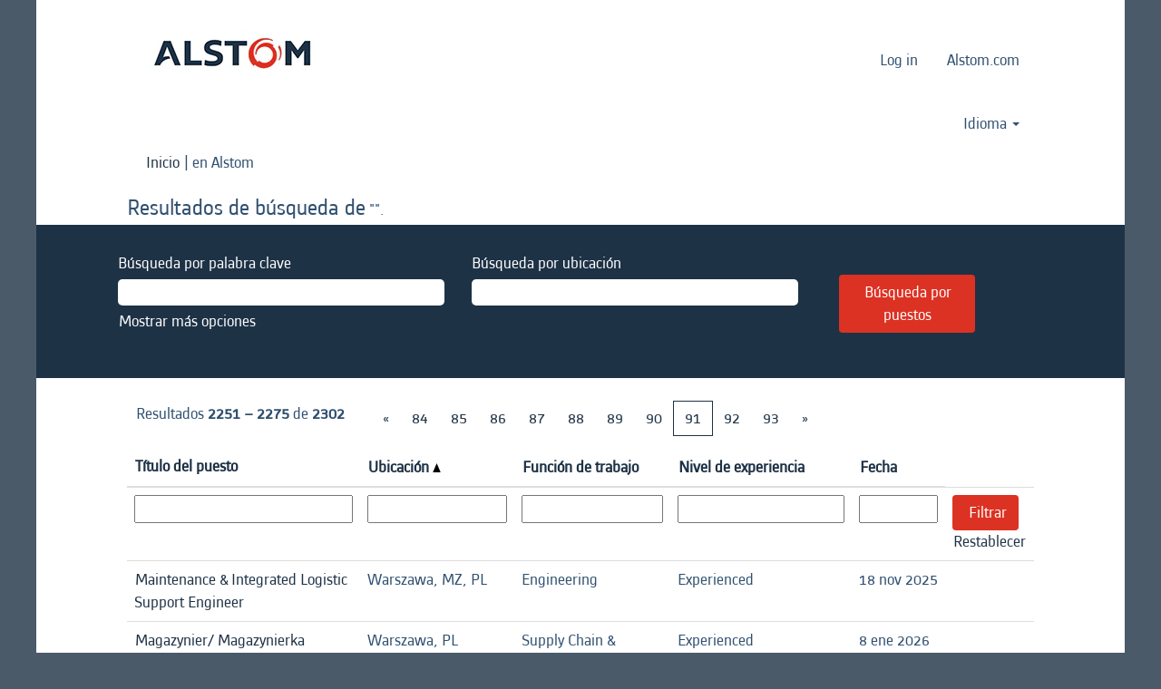

--- FILE ---
content_type: text/html;charset=UTF-8
request_url: https://jobsearch.alstom.com/search/?q&sortColumn=sort_location&sortDirection=asc&startrow=2250&locale=es_ES
body_size: 105024
content:
<!DOCTYPE html>
<html class="html5" xml:lang="es-ES" lang="es-ES" xmlns="http://www.w3.org/1999/xhtml">

        <head>
            <meta http-equiv="X-UA-Compatible" content="IE=edge,chrome=1" />
            <meta http-equiv="Content-Type" content="text/html;charset=UTF-8" />
            <meta http-equiv="Content-Type" content="text/html; charset=utf-8" />
                <meta name="viewport" content="width=device-width, initial-scale=1.0" />
                        <link type="text/css" class="keepscript" rel="stylesheet" href="https://jobsearch.alstom.com/platform/bootstrap/3.4.8_NES/css/bootstrap.min.css" />
                            <link type="text/css" rel="stylesheet" href="/platform/css/j2w/min/bootstrapV3.global.responsive.min.css?h=906dcb68" />
                <script type="text/javascript" src="https://performancemanager5.successfactors.eu/verp/vmod_v1/ui/extlib/jquery_3.5.1/jquery.js"></script>
                <script type="text/javascript" src="https://performancemanager5.successfactors.eu/verp/vmod_v1/ui/extlib/jquery_3.5.1/jquery-migrate.js"></script>
            <script type="text/javascript" src="/platform/js/jquery/jquery-migrate-1.4.1.js"></script>
                    <title>Alstom ofertas de trabajo</title>

        <meta http-equiv="Content-Type" content="text/html; charset=utf-8" />
        <meta name="keywords" content=", Alstom ofertas de trabajo" />
        <meta name="description" content="Buscar  en Alstom" />
        <link rel="canonical" href="https://jobsearch.alstom.com/search/" />
            <meta name="robots" content="noindex" />
                <link type="text/css" rel="stylesheet" href="//rmkcdn.successfactors.com/44ea18da/16113927-414b-49a1-80a4-f.css" />
                            <link type="text/css" rel="stylesheet" href="/platform/csb/css/header1.css?h=906dcb68" />
                            <link type="text/css" rel="stylesheet" href="/platform/css/j2w/min/sitebuilderframework.min.css?h=906dcb68" />
                            <link type="text/css" rel="stylesheet" href="/platform/css/j2w/min/BS3ColumnizedSearch.min.css?h=906dcb68" />
                            <link type="text/css" rel="stylesheet" href="/platform/fontawesome4.7/css/font-awesome-4.7.0.min.css?h=906dcb68" /><!-- Google Tag Manager -->
<script>(function(w,d,s,l,i){w[l]=w[l]||[];w[l].push({'gtm.start':
new Date().getTime(),event:'gtm.js'});var f=d.getElementsByTagName(s)[0],
j=d.createElement(s),dl=l!='dataLayer'?'&l='+l:'';j.async=true;j.src=
'https://www.googletagmanager.com/gtm.js?id='+i+dl;f.parentNode.insertBefore(j,f);
})(window,document,'script','dataLayer','GTM-54XHVK8');</script>
<!-- End Google Tag Manager -->

        <link rel="shortcut icon" href="//rmkcdn.successfactors.com/44ea18da/0137b1fb-2db9-4935-bd76-a.png" type="image/x-icon" />
            <style id="antiClickjack" type="text/css">body{display:none !important;}</style>
            <script type="text/javascript" id="antiClickJackScript">
                if (self === top) {
                    var antiClickjack = document.getElementById("antiClickjack");
                    antiClickjack.parentNode.removeChild(antiClickjack);
                } else {
                    top.location = self.location;
                }
            </script>
        </head>

        <body class="coreCSB search-page body   body" id="body">

        <div id="outershell" class="outershell">

    <div class="cookiePolicy cookiemanager" style="display:none" role="region" aria-labelledby="cookieManagerModalLabel">
        <div class="centered">
                <p>Utilizamos cookies para ofrecerle la mejor experiencia posible en el sitio web. Sus preferencias de cookies se almacenarán en el almacenamiento local de su navegador. Esto incluye las cookies necesarias para el funcionamiento del sitio web. Además, puede decidir libremente y cambiar en cualquier momento si acepta cookies o si opta por rechazarlas para mejorar el rendimiento del sitio web, así como las cookies que se utilizan para mostrar contenido adaptado a sus intereses. Si no acepta las cookies, su experiencia con el sitio y otros servicios que podamos ofrecer se podrá ver afectada.</p>
            <button id="cookie-bannershow" tabindex="1" data-toggle="modal" data-target="#cookieManagerModal" class="link cookieSmallBannerButton secondarybutton shadowfocus">
                Modificar preferencias de cookies</button>
            <div id="reject-accept-cookiewrapper">
                <button id="cookie-reject" tabindex="1" class="cookieSmallBannerButton cookiemanagerrejectall shadowfocus">
                    Rechazar todas las cookies</button>
            <button id="cookie-accept" tabindex="1" class="cookieSmallBannerButton cookiemanageracceptall shadowfocus">
                Aceptar todas las cookies</button>
            </div>
        </div>
    </div>

    <div id="header" class="header headermain slightlylimitwidth " role="banner">
            <div id="headerbordertop" class="headerbordertop slightlylimitwidth"></div>
        <script type="text/javascript">
            //<![CDATA[
            $(function()
            {
                /* Using 'skipLinkSafari' to include CSS styles specific to Safari. */
                if (navigator.userAgent.indexOf('Safari') != -1 && navigator.userAgent.indexOf('Chrome') == -1) {
                    $("#skipLink").attr('class', 'skipLinkSafari');
                }
            });
            //]]>
        </script>
        <div id="skip">
            <a href="#content" id="skipLink" class="skipLink" title="Saltar al contenido principal"><span>Saltar al contenido principal</span></a>
        </div>

        <div class="limitwidth">
            <div class="menu desktop upper">
                <div class="inner" role="navigation" aria-label="Encabezado Menú">
                        <a href="
https://jobsearch.alstom.com/" title="Alstom Careers Home" style="display:inline-block">
                            <img class="logo" src="//rmkcdn.successfactors.com/44ea18da/ff6f3396-32e1-421d-915a-5.jpg" alt="Alstom Careers Home" />
                        </a>
                    <ul class="nav nav-pills" role="list">
        <li><a href="https://career5.successfactors.eu/career?career_company=ALSTOM&amp;lang=en_GB&amp;company=ALSTOM&amp;site=&amp;loginFlowRequired=true&amp;_s.crb=SAdl8MdvanZIR7dE5GJnxJiRj3M%3d " title="Log in" target="_blank">Log in</a></li>
        <li><a href="https://www.alstom.com/" title="Alstom.com" target="_blank">Alstom.com</a></li>
                    </ul>
                </div>
            </div>
        </div>

        <div class="menu mobile upper">
                <a href="
https://jobsearch.alstom.com/" title="Alstom Careers Home">
                    <img class="logo" src="//rmkcdn.successfactors.com/44ea18da/ff6f3396-32e1-421d-915a-5.jpg" alt="Alstom Careers Home" />
                </a>
            <div class="nav">
                    <div class="dropdown mobile-search">
                        <button id="searchToggleBtn" type="button" title="Buscar" aria-label="Buscar" class="dropdown-toggle" data-toggle="collapse" data-target="#searchSlideNav"><span class="mobilelink fa fa-search"></span></button>
                        <div id="searchSlideNav" class="dropdown-menu search-collapse">

        <div class="well well-small searchwell">
            <form class="form-inline jobAlertsSearchForm" name="keywordsearch" method="get" action="/search/" xml:lang="es-ES" lang="es-ES" style="margin: 0;" role="search">
                <input name="createNewAlert" type="hidden" value="false" />
                <div class="container-fluid">
                    <div class="row columnizedSearchForm">
                        <div class="column col-md-9">
                            <div class="fieldContainer row">
                                    <div class="col-md-6 rd-keywordsearch">
                                            <span class="lbl" aria-hidden="true">Búsqueda por palabra clave</span>

                                        <i class="keywordsearch-icon"></i>
                                        <input type="text" class="keywordsearch-q columnized-search" name="q" maxlength="50" aria-label="Búsqueda por palabra clave" />

                                    </div>
                                    <div class="col-md-6 rd-locationsearch">
                                            <span class="lbl" aria-hidden="true">Búsqueda por ubicación</span>

                                        <i class="locationsearch-icon"></i>
                                        <input type="text" class="keywordsearch-locationsearch columnized-search" name="locationsearch" maxlength="50" aria-label="Búsqueda por ubicación" />
                                    </div>
                            </div>
                        </div>
                        <div class="rd-searchbutton col-md-2">
                            <div class="row emptylabelsearchspace labelrow">
                                 
                            </div>
                            <div class="row">
                                <div class="col-md-12 col-sm-12 col-xs-12 search-submit">
                                            <input type="submit" class="btn keywordsearch-button" value="Búsqueda por puestos" />
                                </div>
                            </div>
                        </div>
                    </div>

                </div>
            </form>
        </div>
                        </div>
                    </div>
                <div class="dropdown mobile-nav">
                    <a id="hamburgerToggleBtn" href="#" title="Menú" aria-label="Menú" class="dropdown-toggle" aria-controls="nav-collapse-design1" aria-expanded="false" role="button" data-toggle="collapse" data-target="#nav-collapse-design1"><span class="mobilelink fa fa-bars"></span></a>
                    <ul id="nav-collapse-design1" class="dropdown-menu nav-collapse">
        <li><a href="https://career5.successfactors.eu/career?career_company=ALSTOM&amp;lang=en_GB&amp;company=ALSTOM&amp;site=&amp;loginFlowRequired=true&amp;_s.crb=SAdl8MdvanZIR7dE5GJnxJiRj3M%3d " title="Log in" target="_blank">Log in</a></li>
        <li><a href="https://www.alstom.com/" title="Alstom.com" target="_blank">Alstom.com</a></li>
                    </ul>
                </div>
            </div>
        </div>
        <div class="lower headersubmenu">
            <div class="inner limitwidth">
                <div class="links">
                        <div id="langListContainer" class="language node dropdown header-one headerlocaleselector">
        <a id="langDropDownToggleBtn" class="dropdown-toggle languageselector" role="button" aria-expanded="false" data-toggle="dropdown" href="#" aria-controls="langListDropDown">Idioma <span class="caret"></span></a>
        <ul id="langListDropDown" role="menu" aria-labelledby="langDropDownToggleBtn" class="dropdown-menu company-dropdown headerdropdown">
                <li role="none">
                    <a role="menuItem" href="https://jobsearch.alstom.com/search/?q&amp;sortColumn=sort_location&amp;sortDirection=asc&amp;startrow=2250&amp;locale=de_DE" lang="de-DE">German</a>
                </li>
                <li role="none">
                    <a role="menuItem" href="https://jobsearch.alstom.com/search/?q&amp;sortColumn=sort_location&amp;sortDirection=asc&amp;startrow=2250&amp;locale=en_GB" lang="en-GB">English</a>
                </li>
                <li role="none">
                    <a role="menuItem" href="https://jobsearch.alstom.com/search/?q&amp;sortColumn=sort_location&amp;sortDirection=asc&amp;startrow=2250&amp;locale=es_ES" lang="es-ES">Spanish</a>
                </li>
                <li role="none">
                    <a role="menuItem" href="https://jobsearch.alstom.com/search/?q&amp;sortColumn=sort_location&amp;sortDirection=asc&amp;startrow=2250&amp;locale=fr_FR" lang="fr-FR">French</a>
                </li>
                <li role="none">
                    <a role="menuItem" href="https://jobsearch.alstom.com/search/?q&amp;sortColumn=sort_location&amp;sortDirection=asc&amp;startrow=2250&amp;locale=pt_BR" lang="pt-BR">Brazilian portuguese</a>
                </li>
        </ul>
                        </div>





                </div>
            </div>
        </div>
    </div>
    <style type="text/css">
        #content {
            padding-top: -4px;
        }
    </style>

    <script type="text/javascript" classhtmlattribute="keepscript" src="/platform/js/j2w/j2w.bootstrap.collapse.js"></script>
    <script type="text/javascript" classhtmlattribute="keepscript" src="/platform/js/j2w/j2w.bootstrap.dropdown.js"></script>
            <div id="innershell" class="innershell">
                <div id="content" tabindex="-1" class="content" role="main">
                    <div class="inner">
            <div class="breadcrumbtrail">
                <nav aria-label="Ruta de navegación">
                    <ul class="breadcrumb">
                        <li><a href="/">Inicio</a></li>
                                        <li aria-hidden="true"><span class="divider">|</span></li>
                                        <li class="active" aria-current="page"> en Alstom<span class="sr-only">(página actual)</span></li>
                    </ul>
                </nav>
            </div>
            <h1 class="keyword-title">Resultados de búsqueda de<span class="securitySearchQuery"> "".</span>
            </h1>
        <div id="search-wrapper">

        <div class="well well-small searchwell">
            <form class="form-inline jobAlertsSearchForm" name="keywordsearch" method="get" action="/search/" xml:lang="es-ES" lang="es-ES" style="margin: 0;" role="search">
                <input name="createNewAlert" type="hidden" value="false" />
                <div class="container-fluid">
                    <div class="row columnizedSearchForm">
                        <div class="column col-md-9">
                            <div class="fieldContainer row">
                                    <div class="col-md-6 rd-keywordsearch">
                                            <span class="lbl" aria-hidden="true">Búsqueda por palabra clave</span>

                                        <i class="keywordsearch-icon"></i>
                                        <input type="text" class="keywordsearch-q columnized-search" name="q" maxlength="50" aria-label="Búsqueda por palabra clave" />

                                    </div>
                                    <div class="col-md-6 rd-locationsearch">
                                            <span class="lbl" aria-hidden="true">Búsqueda por ubicación</span>

                                        <i class="locationsearch-icon"></i>
                                        <input type="text" class="keywordsearch-locationsearch columnized-search" name="locationsearch" maxlength="50" aria-label="Búsqueda por ubicación" />
                                    </div>
                            </div>
                                <div class="row optionsLink optionsLink-padding">
            <span>
                
                <a href="javascript:void(0)" rel="advance" role="button" id="options-search" class="search-option-link btn-link" aria-controls="moreOptionsDiv" data-toggle="collapse" aria-expanded="false" data-moreOptions="Mostrar más opciones" data-lessOptions="Mostrar menos opciones" data-target=".optionsDiv">Mostrar más opciones</a>
            </span>
                                </div>
            <div>
                <div id="moreOptionsDiv" style="" class="optionsDiv collapse">

                    <div id="optionsFacetLoading" class="optionsFacetLoading" aria-live="assertive">
                            <span>Cargando...</span>
                    </div>
                    <div id="optionsFacetValues" class="optionsFacetValues" style="display:none" tabindex="-1">
                        <hr aria-hidden="true" />
                        <div id="newFacets" style="padding-bottom: 5px" class="row">
                                <div class="optionsFacet col-md-4">
                                    <div class="row">
                                        <label id="optionsFacetsDD_country_label" class="optionsFacet optionsFacet-label" for="optionsFacetsDD_country">
                                            País/región
                                        </label>
                                    </div>
                                    <select id="optionsFacetsDD_country" name="optionsFacetsDD_country" class="optionsFacet-select optionsFacetsDD_country form-control-100">
                                        <option value="">Todo</option>
                                    </select>
                                </div>
                                <div class="optionsFacet col-md-4">
                                    <div class="row">
                                        <label id="optionsFacetsDD_department_label" class="optionsFacet optionsFacet-label" for="optionsFacetsDD_department">
                                            Función de trabajo
                                        </label>
                                    </div>
                                    <select id="optionsFacetsDD_department" name="optionsFacetsDD_department" class="optionsFacet-select optionsFacetsDD_department form-control-100">
                                        <option value="">Todo</option>
                                    </select>
                                </div>
                                <div class="optionsFacet col-md-4">
                                    <div class="row">
                                        <label id="optionsFacetsDD_shifttype_label" class="optionsFacet optionsFacet-label" for="optionsFacetsDD_shifttype">
                                            Nivel de experiencia
                                        </label>
                                    </div>
                                    <select id="optionsFacetsDD_shifttype" name="optionsFacetsDD_shifttype" class="optionsFacet-select optionsFacetsDD_shifttype form-control-100">
                                        <option value="">Todo</option>
                                    </select>
                                </div>
                        </div>
                    </div>
                </div>
            </div>
                        </div>
                        <div class="rd-searchbutton col-md-2">
                            <div class="row emptylabelsearchspace labelrow">
                                 
                            </div>
                            <div class="row">
                                <div class="col-md-12 col-sm-12 col-xs-12 search-submit">
                                            <input type="submit" class="btn keywordsearch-button" value="Búsqueda por puestos" />
                                </div>
                            </div>
                        </div>
                    </div>

                </div>
            </form>
        </div>
                    <div class="row clearfix">
                    </div>
        </div>
                <div class="pagination-top clearfix">

        <div class="paginationShell clearfix" xml:lang="es-ES" lang="es-ES">
                    <div class="well well-lg pagination-well pagination">
                        <div class="pagination-label-row">
                            <span class="paginationLabel" aria-label="Resultados 2251 – 2275">Resultados <b>2251 – 2275</b> de <b>2302</b></span>
                            <span class="srHelp" style="font-size:0px">Página 91 de 93</span>
                        </div>
                            <ul class="pagination">
                                <li><a class="paginationItemFirst" href="?q=&amp;sortColumn=sort_location&amp;sortDirection=asc" title="Primera página"><span aria-hidden="true">«</span></a></li>
                                            <li class="hidden-phone"><a href="?q=&amp;sortColumn=sort_location&amp;sortDirection=asc&amp;startrow=2075" rel="nofollow" title="Página 84">84</a></li>
                                            <li class="hidden-phone"><a href="?q=&amp;sortColumn=sort_location&amp;sortDirection=asc&amp;startrow=2100" rel="nofollow" title="Página 85">85</a></li>
                                            <li class="hidden-phone"><a href="?q=&amp;sortColumn=sort_location&amp;sortDirection=asc&amp;startrow=2125" rel="nofollow" title="Página 86">86</a></li>
                                            <li class="hidden-phone"><a href="?q=&amp;sortColumn=sort_location&amp;sortDirection=asc&amp;startrow=2150" rel="nofollow" title="Página 87">87</a></li>
                                            <li class="hidden-phone"><a href="?q=&amp;sortColumn=sort_location&amp;sortDirection=asc&amp;startrow=2175" rel="nofollow" title="Página 88">88</a></li>
                                            <li class="hidden-phone"><a href="?q=&amp;sortColumn=sort_location&amp;sortDirection=asc&amp;startrow=2200" rel="nofollow" title="Página 89">89</a></li>
                                            <li class=" "><a href="?q=&amp;sortColumn=sort_location&amp;sortDirection=asc&amp;startrow=2225" rel="nofollow" title="Página 90">90</a></li>
                                            <li class="active"><a href="?q=&amp;sortColumn=sort_location&amp;sortDirection=asc&amp;startrow=2250" class="current-page" aria-current="page" rel="nofollow" title="Página 91">91</a></li>
                                            <li class=" "><a href="?q=&amp;sortColumn=sort_location&amp;sortDirection=asc&amp;startrow=2275" rel="nofollow" title="Página 92">92</a></li>
                                            <li class=" "><a href="?q=&amp;sortColumn=sort_location&amp;sortDirection=asc&amp;startrow=2300" rel="nofollow" title="Página 93">93</a></li>
                                <li><a class="paginationItemLast" href="?q=&amp;sortColumn=sort_location&amp;sortDirection=asc&amp;startrow=2300" rel="nofollow" title="Última página"><span aria-hidden="true">»</span></a></li>
                            </ul>
                    </div>
        </div>
                </div>

            <div class="searchResultsShell">
				<table id="searchresults" class="searchResults full table table-striped table-hover" cellpadding="0" cellspacing="0" aria-label="Resultados de búsqueda de . Página 91 de 93, resultados 2251 a 2275 de 2302">
					<thead>
                            <tr id="search-results-header">
											<th id="hdrTitle" aria-sort="none" scope="col" width="30%">
												<span class="jobTitle">
													<a id="hdrTitleButton" class="jobTitle sort" role="button" href="/search/?q=&amp;sortColumn=sort_title&amp;sortDirection=asc#hdrTitleButton">Título del puesto
													</a>
												</span>
											</th>
											<th id="hdrLocation" aria-sort="ascending" scope="col" width="20%" class="hidden-phone">
												<span class="jobLocation">
													<a id="hdrLocationButton" role="button" class="jobLocation sort" href="/search/?q=&amp;sortColumn=sort_location&amp;sortDirection=desc#hdrLocationButton">Ubicación <img src="/platform/images/shared/uptri.png" border="0" alt="Sort ascending" />
													</a>
												</span>
											</th>
											<th id="hdrDepartment" aria-sort="none" scope="col" width="20%" class="hidden-phone">
												<span class="jobDepartment">
													<a id="hdrDepartmentButton" role="button" href="/search/?q=&amp;sortColumn=sort_department&amp;sortDirection=asc#hdrDepartmentButton">Función de trabajo
													</a>
												</span>
											</th>
											<th id="hdrShifttype" aria-sort="none" scope="col" width="20%" class="hidden-phone">
												<span class="jobShifttype">
													<a id="hdrShifttypeButton" role="button" href="/search/?q=&amp;sortColumn=sort_shifttype&amp;sortDirection=asc#hdrShifttypeButton">Nivel de experiencia
													</a>
												</span>
											</th>
											<th id="hdrDate" aria-sort="none" scope="col" width="10%" class="hidden-phone">
												<span class="jobDate">
													<a id="hdrDateButton" role="button" href="/search/?q=&amp;sortColumn=referencedate&amp;sortDirection=asc#hdrDateButton">Fecha
													</a>
												</span>
											</th>
									<td class="hidden-phone"></td>
                            </tr>
                            <tr id="search-results-filter" class="hidden-phone">
											<td id="filter-title">
												<label class="s508-hide" for="title">Título del puesto</label><input id="title" data-column="title" class="filter-input" style="width: 100%;" title="Filtrar: Título del puesto" type="text" name="title" maxlength="50" />
											</td>
											<td id="filter-location" class="hidden-phone">
												<label class="s508-hide" for="location">Ubicación</label><input id="location" data-column="location" class="filter-input" style="width: 100%;" title="Filtrar: Ubicación" type="text" name="location" maxlength="50" />
											</td>
											<td id="filter-department">
												<label class="s508-hide" for="department">Función de trabajo</label><input id="department" data-column="department" class="filter-input" style="width: 100%;" title="Filtrar: Función de trabajo" type="text" name="department" maxlength="50" />
											</td>
											<td id="filter-shifttype">
												<label class="s508-hide" for="shifttype">Nivel de experiencia</label><input id="shifttype" data-column="shifttype" class="filter-input" style="width: 100%;" title="Filtrar: Nivel de experiencia" type="text" name="shifttype" maxlength="50" />
											</td>
											<td id="filter-date" nowrap="nowrap">
												<label class="s508-hide" for="date">Fecha (d/M/yy)</label><input id="date" data-column="referencedate" class="filter-input" style="width: 100%;" title="Filtrar: Fecha" type="text" name="date" />
											</td>

                                <td id="filter-submit">
                                    <form id="searchfilter" method="get" action="/search/#searchresults" name="searchfilter">
                                        <input type="submit" id="searchfilter-submit" value="Filtrar" class="btn btn-default" />
                                        <input id="q" type="hidden" name="q" />
                                        <input id="q2" type="hidden" name="q2" />
										<input id="alertId" type="hidden" name="alertId" />
                                            <input id="locationsearch" type="hidden" name="locationsearch" />

                                        <a id="reset" role="button" href="/search/?q=#reset">Restablecer</a>
                                    </form>

                                    <script type="text/javascript">
                                        //<![CDATA[
                                            $searchfilter = $('#searchfilter');
                                            $(function() {
                                                $('.filter-input').keypress(function(e){
                                                    if (e.keyCode == 13) {
                                                        copyInputFieldsToForm('.filter-input');
                                                        $searchfilter.trigger('submit');
                                                    }
                                                });
                                            });
                                            $searchfilter.submit(function(e){
                                                copyInputFieldsToForm('.filter-input');
                                            });
                                            function copyInputFieldsToForm(selector) {
                                                $(selector).each(function(index,item){
                                                    $item = $(item);
                                                    var $input = $("<input>").attr("type", "hidden").attr("name", $item.attr('name') ).val( $item.val() );
                                                    $item.attr('disabled','disabled').removeAttr('id').removeAttr('name');
                                                    $searchfilter.append( $input );
                                                });
                                            }
                                        //]]>
                                    </script>
                                </td>
                            </tr>
                    </thead>
                    <tbody>

                            <tr class="data-row">
                                                <td class="colTitle" headers="hdrTitle">
													<span class="jobTitle hidden-phone">
														<a href="/job/Warszawa-Maintenance-&amp;-Integrated-Logistic-Support-Engineer-MZ/1268562001/" class="jobTitle-link">Maintenance &amp; Integrated Logistic Support Engineer</a>
													</span>
                                                    <div class="jobdetail-phone visible-phone">
                                                                    <span class="jobTitle visible-phone">
                                                                        <a class="jobTitle-link" href="/job/Warszawa-Maintenance-&amp;-Integrated-Logistic-Support-Engineer-MZ/1268562001/">Maintenance &amp; Integrated Logistic Support Engineer</a>
                                                                    </span>
                                                                    <span class="jobLocation visible-phone">
        
        <span class="jobLocation">
            Warszawa, MZ, PL
            
        </span></span>
                                                                    <span class="jobDate visible-phone">18 nov 2025
													                </span>
                                                    </div>
                                                </td>
											<td class="colLocation hidden-phone" headers="hdrLocation">
        
        <span class="jobLocation">
            Warszawa, MZ, PL
            
        </span>
											</td>
											<td class="colDepartment hidden-phone" headers="hdrDepartment">
												<span class="jobDepartment">Engineering</span>
											</td>
											<td class="colShifttype hidden-phone" headers="hdrShifttype">
												<span class="jobShifttype">Experienced</span>
											</td>
											<td class="colDate hidden-phone" nowrap="nowrap" headers="hdrDate">
												<span class="jobDate">18 nov 2025
												</span>
											</td>
									<td class="hidden-phone"></td>
                            </tr>

                            <tr class="data-row">
                                                <td class="colTitle" headers="hdrTitle">
													<span class="jobTitle hidden-phone">
														<a href="/job/Warszawa-Magazynier-Magazynierka/1281392901/" class="jobTitle-link">Magazynier/ Magazynierka</a>
													</span>
                                                    <div class="jobdetail-phone visible-phone">
                                                                    <span class="jobTitle visible-phone">
                                                                        <a class="jobTitle-link" href="/job/Warszawa-Magazynier-Magazynierka/1281392901/">Magazynier/ Magazynierka</a>
                                                                    </span>
                                                                    <span class="jobLocation visible-phone">
        
        <span class="jobLocation">
            Warszawa, PL
            
        </span></span>
                                                                    <span class="jobDate visible-phone">8 ene 2026
													                </span>
                                                    </div>
                                                </td>
											<td class="colLocation hidden-phone" headers="hdrLocation">
        
        <span class="jobLocation">
            Warszawa, PL
            
        </span>
											</td>
											<td class="colDepartment hidden-phone" headers="hdrDepartment">
												<span class="jobDepartment">Supply Chain &amp; Planning</span>
											</td>
											<td class="colShifttype hidden-phone" headers="hdrShifttype">
												<span class="jobShifttype">Experienced</span>
											</td>
											<td class="colDate hidden-phone" nowrap="nowrap" headers="hdrDate">
												<span class="jobDate">8 ene 2026
												</span>
											</td>
									<td class="hidden-phone"></td>
                            </tr>

                            <tr class="data-row">
                                                <td class="colTitle" headers="hdrTitle">
													<span class="jobTitle hidden-phone">
														<a href="/job/Warszawa-Senior-Project-Contract-Manager/1270655901/" class="jobTitle-link">Senior Project Contract Manager</a>
													</span>
                                                    <div class="jobdetail-phone visible-phone">
                                                                    <span class="jobTitle visible-phone">
                                                                        <a class="jobTitle-link" href="/job/Warszawa-Senior-Project-Contract-Manager/1270655901/">Senior Project Contract Manager</a>
                                                                    </span>
                                                                    <span class="jobLocation visible-phone">
        
        <span class="jobLocation">
            Warszawa, PL
            
        </span></span>
                                                                    <span class="jobDate visible-phone">25 nov 2025
													                </span>
                                                    </div>
                                                </td>
											<td class="colLocation hidden-phone" headers="hdrLocation">
        
        <span class="jobLocation">
            Warszawa, PL
            
        </span>
											</td>
											<td class="colDepartment hidden-phone" headers="hdrDepartment">
												<span class="jobDepartment">Legal</span>
											</td>
											<td class="colShifttype hidden-phone" headers="hdrShifttype">
												<span class="jobShifttype">Experienced</span>
											</td>
											<td class="colDate hidden-phone" nowrap="nowrap" headers="hdrDate">
												<span class="jobDate">25 nov 2025
												</span>
											</td>
									<td class="hidden-phone"></td>
                            </tr>

                            <tr class="data-row">
                                                <td class="colTitle" headers="hdrTitle">
													<span class="jobTitle hidden-phone">
														<a href="/job/Warszawa-Serwisantka-System%C3%B3w-SRK-%28Trouble-Shooter-Technician%29/1261635701/" class="jobTitle-link">Serwisant/ka Systemów SRK (Trouble Shooter Technician)</a>
													</span>
                                                    <div class="jobdetail-phone visible-phone">
                                                                    <span class="jobTitle visible-phone">
                                                                        <a class="jobTitle-link" href="/job/Warszawa-Serwisantka-System%C3%B3w-SRK-%28Trouble-Shooter-Technician%29/1261635701/">Serwisant/ka Systemów SRK (Trouble Shooter Technician)</a>
                                                                    </span>
                                                                    <span class="jobLocation visible-phone">
        
        <span class="jobLocation">
            Warszawa, PL
            
        </span></span>
                                                                    <span class="jobDate visible-phone">22 nov 2025
													                </span>
                                                    </div>
                                                </td>
											<td class="colLocation hidden-phone" headers="hdrLocation">
        
        <span class="jobLocation">
            Warszawa, PL
            
        </span>
											</td>
											<td class="colDepartment hidden-phone" headers="hdrDepartment">
												<span class="jobDepartment">Industrial</span>
											</td>
											<td class="colShifttype hidden-phone" headers="hdrShifttype">
												<span class="jobShifttype">Experienced</span>
											</td>
											<td class="colDate hidden-phone" nowrap="nowrap" headers="hdrDate">
												<span class="jobDate">22 nov 2025
												</span>
											</td>
									<td class="hidden-phone"></td>
                            </tr>

                            <tr class="data-row">
                                                <td class="colTitle" headers="hdrTitle">
													<span class="jobTitle hidden-phone">
														<a href="/job/Warszawa-M%C5%82odszya-Specjalistaka-ds_-Utrzymania-System%C3%B3w-SRK/1261620001/" class="jobTitle-link">Młodszy/a Specjalista/ka ds. Utrzymania Systemów SRK</a>
													</span>
                                                    <div class="jobdetail-phone visible-phone">
                                                                    <span class="jobTitle visible-phone">
                                                                        <a class="jobTitle-link" href="/job/Warszawa-M%C5%82odszya-Specjalistaka-ds_-Utrzymania-System%C3%B3w-SRK/1261620001/">Młodszy/a Specjalista/ka ds. Utrzymania Systemów SRK</a>
                                                                    </span>
                                                                    <span class="jobLocation visible-phone">
        
        <span class="jobLocation">
            Warszawa, PL
            
        </span></span>
                                                                    <span class="jobDate visible-phone">22 nov 2025
													                </span>
                                                    </div>
                                                </td>
											<td class="colLocation hidden-phone" headers="hdrLocation">
        
        <span class="jobLocation">
            Warszawa, PL
            
        </span>
											</td>
											<td class="colDepartment hidden-phone" headers="hdrDepartment">
												<span class="jobDepartment">Industrial</span>
											</td>
											<td class="colShifttype hidden-phone" headers="hdrShifttype">
												<span class="jobShifttype">Experienced</span>
											</td>
											<td class="colDate hidden-phone" nowrap="nowrap" headers="hdrDate">
												<span class="jobDate">22 nov 2025
												</span>
											</td>
									<td class="hidden-phone"></td>
                            </tr>

                            <tr class="data-row">
                                                <td class="colTitle" headers="hdrTitle">
													<span class="jobTitle hidden-phone">
														<a href="/job/Warszawa-Serwisant%28ka%29-system%C3%B3w-Sterowania-Ruchem-Kolejowym-%28SRK%29/1261629401/" class="jobTitle-link">Serwisant(ka) systemów Sterowania Ruchem Kolejowym (SRK)</a>
													</span>
                                                    <div class="jobdetail-phone visible-phone">
                                                                    <span class="jobTitle visible-phone">
                                                                        <a class="jobTitle-link" href="/job/Warszawa-Serwisant%28ka%29-system%C3%B3w-Sterowania-Ruchem-Kolejowym-%28SRK%29/1261629401/">Serwisant(ka) systemów Sterowania Ruchem Kolejowym (SRK)</a>
                                                                    </span>
                                                                    <span class="jobLocation visible-phone">
        
        <span class="jobLocation">
            Warszawa, PL
            
        </span></span>
                                                                    <span class="jobDate visible-phone">22 nov 2025
													                </span>
                                                    </div>
                                                </td>
											<td class="colLocation hidden-phone" headers="hdrLocation">
        
        <span class="jobLocation">
            Warszawa, PL
            
        </span>
											</td>
											<td class="colDepartment hidden-phone" headers="hdrDepartment">
												<span class="jobDepartment">Industrial</span>
											</td>
											<td class="colShifttype hidden-phone" headers="hdrShifttype">
												<span class="jobShifttype">Experienced</span>
											</td>
											<td class="colDate hidden-phone" nowrap="nowrap" headers="hdrDate">
												<span class="jobDate">22 nov 2025
												</span>
											</td>
									<td class="hidden-phone"></td>
                            </tr>

                            <tr class="data-row">
                                                <td class="colTitle" headers="hdrTitle">
													<span class="jobTitle hidden-phone">
														<a href="/job/Warszawa-TechnikTechniczka-Utrzymania-System%C3%B3w-Sterowania-Ruchem-Kolejowym/1261631101/" class="jobTitle-link">Technik/Techniczka Utrzymania Systemów Sterowania Ruchem Kolejowym</a>
													</span>
                                                    <div class="jobdetail-phone visible-phone">
                                                                    <span class="jobTitle visible-phone">
                                                                        <a class="jobTitle-link" href="/job/Warszawa-TechnikTechniczka-Utrzymania-System%C3%B3w-Sterowania-Ruchem-Kolejowym/1261631101/">Technik/Techniczka Utrzymania Systemów Sterowania Ruchem Kolejowym</a>
                                                                    </span>
                                                                    <span class="jobLocation visible-phone">
        
        <span class="jobLocation">
            Warszawa, PL
            
        </span></span>
                                                                    <span class="jobDate visible-phone">22 nov 2025
													                </span>
                                                    </div>
                                                </td>
											<td class="colLocation hidden-phone" headers="hdrLocation">
        
        <span class="jobLocation">
            Warszawa, PL
            
        </span>
											</td>
											<td class="colDepartment hidden-phone" headers="hdrDepartment">
												<span class="jobDepartment">Industrial</span>
											</td>
											<td class="colShifttype hidden-phone" headers="hdrShifttype">
												<span class="jobShifttype">Experienced</span>
											</td>
											<td class="colDate hidden-phone" nowrap="nowrap" headers="hdrDate">
												<span class="jobDate">22 nov 2025
												</span>
											</td>
									<td class="hidden-phone"></td>
                            </tr>

                            <tr class="data-row">
                                                <td class="colTitle" headers="hdrTitle">
													<span class="jobTitle hidden-phone">
														<a href="/job/Warszawa-Specjalistaka-ds_-Serwisu-System%C3%B3w-Sterowania-Ruchem-Kolejowym-%28SRK%29/1261617701/" class="jobTitle-link">Specjalista/ka ds. Serwisu Systemów Sterowania Ruchem Kolejowym (SRK)</a>
													</span>
                                                    <div class="jobdetail-phone visible-phone">
                                                                    <span class="jobTitle visible-phone">
                                                                        <a class="jobTitle-link" href="/job/Warszawa-Specjalistaka-ds_-Serwisu-System%C3%B3w-Sterowania-Ruchem-Kolejowym-%28SRK%29/1261617701/">Specjalista/ka ds. Serwisu Systemów Sterowania Ruchem Kolejowym (SRK)</a>
                                                                    </span>
                                                                    <span class="jobLocation visible-phone">
        
        <span class="jobLocation">
            Warszawa, PL
            
        </span></span>
                                                                    <span class="jobDate visible-phone">22 nov 2025
													                </span>
                                                    </div>
                                                </td>
											<td class="colLocation hidden-phone" headers="hdrLocation">
        
        <span class="jobLocation">
            Warszawa, PL
            
        </span>
											</td>
											<td class="colDepartment hidden-phone" headers="hdrDepartment">
												<span class="jobDepartment">Industrial</span>
											</td>
											<td class="colShifttype hidden-phone" headers="hdrShifttype">
												<span class="jobShifttype">Experienced</span>
											</td>
											<td class="colDate hidden-phone" nowrap="nowrap" headers="hdrDate">
												<span class="jobDate">22 nov 2025
												</span>
											</td>
									<td class="hidden-phone"></td>
                            </tr>

                            <tr class="data-row">
                                                <td class="colTitle" headers="hdrTitle">
													<span class="jobTitle hidden-phone">
														<a href="/job/Wembley-Apprentice-Rail-Engineering-Technician-Level-3-Wembley-2026/1281058401/" class="jobTitle-link">Apprentice - Rail Engineering Technician: Level 3 - Wembley 2026</a>
													</span>
                                                    <div class="jobdetail-phone visible-phone">
                                                                    <span class="jobTitle visible-phone">
                                                                        <a class="jobTitle-link" href="/job/Wembley-Apprentice-Rail-Engineering-Technician-Level-3-Wembley-2026/1281058401/">Apprentice - Rail Engineering Technician: Level 3 - Wembley 2026</a>
                                                                    </span>
                                                                    <span class="jobLocation visible-phone">
        
        <span class="jobLocation">
            Wembley, GB
            
        </span></span>
                                                                    <span class="jobDate visible-phone">7 ene 2026
													                </span>
                                                    </div>
                                                </td>
											<td class="colLocation hidden-phone" headers="hdrLocation">
        
        <span class="jobLocation">
            Wembley, GB
            
        </span>
											</td>
											<td class="colDepartment hidden-phone" headers="hdrDepartment">
												<span class="jobDepartment">Industrial</span>
											</td>
											<td class="colShifttype hidden-phone" headers="hdrShifttype">
												<span class="jobShifttype">Internship/Apprenticeship</span>
											</td>
											<td class="colDate hidden-phone" nowrap="nowrap" headers="hdrDate">
												<span class="jobDate">7 ene 2026
												</span>
											</td>
									<td class="hidden-phone"></td>
                            </tr>

                            <tr class="data-row">
                                                <td class="colTitle" headers="hdrTitle">
													<span class="jobTitle hidden-phone">
														<a href="/job/West-Mifflin-Bid-Technical-Manager-PA/1272895701/" class="jobTitle-link">Bid Technical Manager</a>
													</span>
                                                    <div class="jobdetail-phone visible-phone">
                                                                    <span class="jobTitle visible-phone">
                                                                        <a class="jobTitle-link" href="/job/West-Mifflin-Bid-Technical-Manager-PA/1272895701/">Bid Technical Manager</a>
                                                                    </span>
                                                                    <span class="jobLocation visible-phone">
        
        <span class="jobLocation">
            West Mifflin, PA, US
            
        </span></span>
                                                                    <span class="jobDate visible-phone">2 dic 2025
													                </span>
                                                    </div>
                                                </td>
											<td class="colLocation hidden-phone" headers="hdrLocation">
        
        <span class="jobLocation">
            West Mifflin, PA, US
            
        </span>
											</td>
											<td class="colDepartment hidden-phone" headers="hdrDepartment">
												<span class="jobDepartment">Engineering</span>
											</td>
											<td class="colShifttype hidden-phone" headers="hdrShifttype">
												<span class="jobShifttype">Experienced</span>
											</td>
											<td class="colDate hidden-phone" nowrap="nowrap" headers="hdrDate">
												<span class="jobDate">2 dic 2025
												</span>
											</td>
									<td class="hidden-phone"></td>
                            </tr>

                            <tr class="data-row">
                                                <td class="colTitle" headers="hdrTitle">
													<span class="jobTitle hidden-phone">
														<a href="/job/West-Mifflin-Customer-Service-Lead-PA/1268282001/" class="jobTitle-link">Customer Service Lead</a>
													</span>
                                                    <div class="jobdetail-phone visible-phone">
                                                                    <span class="jobTitle visible-phone">
                                                                        <a class="jobTitle-link" href="/job/West-Mifflin-Customer-Service-Lead-PA/1268282001/">Customer Service Lead</a>
                                                                    </span>
                                                                    <span class="jobLocation visible-phone">
        
        <span class="jobLocation">
            West Mifflin, PA, US
            
        </span></span>
                                                                    <span class="jobDate visible-phone">17 nov 2025
													                </span>
                                                    </div>
                                                </td>
											<td class="colLocation hidden-phone" headers="hdrLocation">
        
        <span class="jobLocation">
            West Mifflin, PA, US
            
        </span>
											</td>
											<td class="colDepartment hidden-phone" headers="hdrDepartment">
												<span class="jobDepartment">Industrial</span>
											</td>
											<td class="colShifttype hidden-phone" headers="hdrShifttype">
												<span class="jobShifttype">Experienced</span>
											</td>
											<td class="colDate hidden-phone" nowrap="nowrap" headers="hdrDate">
												<span class="jobDate">17 nov 2025
												</span>
											</td>
									<td class="hidden-phone"></td>
                            </tr>

                            <tr class="data-row">
                                                <td class="colTitle" headers="hdrTitle">
													<span class="jobTitle hidden-phone">
														<a href="/job/West-Mifflin-Mechanical-Design-Engineer-PA/1262536501/" class="jobTitle-link">Mechanical Design Engineer</a>
													</span>
                                                    <div class="jobdetail-phone visible-phone">
                                                                    <span class="jobTitle visible-phone">
                                                                        <a class="jobTitle-link" href="/job/West-Mifflin-Mechanical-Design-Engineer-PA/1262536501/">Mechanical Design Engineer</a>
                                                                    </span>
                                                                    <span class="jobLocation visible-phone">
        
        <span class="jobLocation">
            West Mifflin, PA, US
            
        </span></span>
                                                                    <span class="jobDate visible-phone">26 nov 2025
													                </span>
                                                    </div>
                                                </td>
											<td class="colLocation hidden-phone" headers="hdrLocation">
        
        <span class="jobLocation">
            West Mifflin, PA, US
            
        </span>
											</td>
											<td class="colDepartment hidden-phone" headers="hdrDepartment">
												<span class="jobDepartment">Engineering</span>
											</td>
											<td class="colShifttype hidden-phone" headers="hdrShifttype">
												<span class="jobShifttype">Experienced</span>
											</td>
											<td class="colDate hidden-phone" nowrap="nowrap" headers="hdrDate">
												<span class="jobDate">26 nov 2025
												</span>
											</td>
									<td class="hidden-phone"></td>
                            </tr>

                            <tr class="data-row">
                                                <td class="colTitle" headers="hdrTitle">
													<span class="jobTitle hidden-phone">
														<a href="/job/West-Mifflin-Mechanical-Design-Engineer-PA/1263053301/" class="jobTitle-link">Mechanical Design Engineer</a>
													</span>
                                                    <div class="jobdetail-phone visible-phone">
                                                                    <span class="jobTitle visible-phone">
                                                                        <a class="jobTitle-link" href="/job/West-Mifflin-Mechanical-Design-Engineer-PA/1263053301/">Mechanical Design Engineer</a>
                                                                    </span>
                                                                    <span class="jobLocation visible-phone">
        
        <span class="jobLocation">
            West Mifflin, PA, US
            
        </span></span>
                                                                    <span class="jobDate visible-phone">27 nov 2025
													                </span>
                                                    </div>
                                                </td>
											<td class="colLocation hidden-phone" headers="hdrLocation">
        
        <span class="jobLocation">
            West Mifflin, PA, US
            
        </span>
											</td>
											<td class="colDepartment hidden-phone" headers="hdrDepartment">
												<span class="jobDepartment">Engineering</span>
											</td>
											<td class="colShifttype hidden-phone" headers="hdrShifttype">
												<span class="jobShifttype">Graduate Job</span>
											</td>
											<td class="colDate hidden-phone" nowrap="nowrap" headers="hdrDate">
												<span class="jobDate">27 nov 2025
												</span>
											</td>
									<td class="hidden-phone"></td>
                            </tr>

                            <tr class="data-row">
                                                <td class="colTitle" headers="hdrTitle">
													<span class="jobTitle hidden-phone">
														<a href="/job/West-Mifflin-Mechanical-Design-Engineer-Mechanical-Integration-PA/1222659001/" class="jobTitle-link">Mechanical Design Engineer - Mechanical Integration</a>
													</span>
                                                    <div class="jobdetail-phone visible-phone">
                                                                    <span class="jobTitle visible-phone">
                                                                        <a class="jobTitle-link" href="/job/West-Mifflin-Mechanical-Design-Engineer-Mechanical-Integration-PA/1222659001/">Mechanical Design Engineer - Mechanical Integration</a>
                                                                    </span>
                                                                    <span class="jobLocation visible-phone">
        
        <span class="jobLocation">
            West Mifflin, PA, US
            
        </span></span>
                                                                    <span class="jobDate visible-phone">2 nov 2025
													                </span>
                                                    </div>
                                                </td>
											<td class="colLocation hidden-phone" headers="hdrLocation">
        
        <span class="jobLocation">
            West Mifflin, PA, US
            
        </span>
											</td>
											<td class="colDepartment hidden-phone" headers="hdrDepartment">
												<span class="jobDepartment">Engineering</span>
											</td>
											<td class="colShifttype hidden-phone" headers="hdrShifttype">
												<span class="jobShifttype">Experienced</span>
											</td>
											<td class="colDate hidden-phone" nowrap="nowrap" headers="hdrDate">
												<span class="jobDate">2 nov 2025
												</span>
											</td>
									<td class="hidden-phone"></td>
                            </tr>

                            <tr class="data-row">
                                                <td class="colTitle" headers="hdrTitle">
													<span class="jobTitle hidden-phone">
														<a href="/job/West-Mifflin-Electro-Mechanical-Assembler-PA/1280739901/" class="jobTitle-link">Electro-Mechanical Assembler</a>
													</span>
                                                    <div class="jobdetail-phone visible-phone">
                                                                    <span class="jobTitle visible-phone">
                                                                        <a class="jobTitle-link" href="/job/West-Mifflin-Electro-Mechanical-Assembler-PA/1280739901/">Electro-Mechanical Assembler</a>
                                                                    </span>
                                                                    <span class="jobLocation visible-phone">
        
        <span class="jobLocation">
            West Mifflin, PA, US
            
        </span></span>
                                                                    <span class="jobDate visible-phone">6 ene 2026
													                </span>
                                                    </div>
                                                </td>
											<td class="colLocation hidden-phone" headers="hdrLocation">
        
        <span class="jobLocation">
            West Mifflin, PA, US
            
        </span>
											</td>
											<td class="colDepartment hidden-phone" headers="hdrDepartment">
												<span class="jobDepartment">Industrial</span>
											</td>
											<td class="colShifttype hidden-phone" headers="hdrShifttype">
												<span class="jobShifttype">Experienced</span>
											</td>
											<td class="colDate hidden-phone" nowrap="nowrap" headers="hdrDate">
												<span class="jobDate">6 ene 2026
												</span>
											</td>
									<td class="hidden-phone"></td>
                            </tr>

                            <tr class="data-row">
                                                <td class="colTitle" headers="hdrTitle">
													<span class="jobTitle hidden-phone">
														<a href="/job/West-Mifflin-Industrial-Engineering-Intern-%28Summer-2026%29-PA/1283939801/" class="jobTitle-link">Industrial Engineering Intern (Summer 2026)</a>
													</span>
                                                    <div class="jobdetail-phone visible-phone">
                                                                    <span class="jobTitle visible-phone">
                                                                        <a class="jobTitle-link" href="/job/West-Mifflin-Industrial-Engineering-Intern-%28Summer-2026%29-PA/1283939801/">Industrial Engineering Intern (Summer 2026)</a>
                                                                    </span>
                                                                    <span class="jobLocation visible-phone">
        
        <span class="jobLocation">
            West Mifflin, PA, US
            
        </span></span>
                                                                    <span class="jobDate visible-phone">15 ene 2026
													                </span>
                                                    </div>
                                                </td>
											<td class="colLocation hidden-phone" headers="hdrLocation">
        
        <span class="jobLocation">
            West Mifflin, PA, US
            
        </span>
											</td>
											<td class="colDepartment hidden-phone" headers="hdrDepartment">
												<span class="jobDepartment">Industrial</span>
											</td>
											<td class="colShifttype hidden-phone" headers="hdrShifttype">
												<span class="jobShifttype">Internship/Apprenticeship</span>
											</td>
											<td class="colDate hidden-phone" nowrap="nowrap" headers="hdrDate">
												<span class="jobDate">15 ene 2026
												</span>
											</td>
									<td class="hidden-phone"></td>
                            </tr>

                            <tr class="data-row">
                                                <td class="colTitle" headers="hdrTitle">
													<span class="jobTitle hidden-phone">
														<a href="/job/West-Mifflin-Production-Operator-PA/1284930401/" class="jobTitle-link">Production Operator</a>
													</span>
                                                    <div class="jobdetail-phone visible-phone">
                                                                    <span class="jobTitle visible-phone">
                                                                        <a class="jobTitle-link" href="/job/West-Mifflin-Production-Operator-PA/1284930401/">Production Operator</a>
                                                                    </span>
                                                                    <span class="jobLocation visible-phone">
        
        <span class="jobLocation">
            West Mifflin, PA, US
            
        </span></span>
                                                                    <span class="jobDate visible-phone">19 ene 2026
													                </span>
                                                    </div>
                                                </td>
											<td class="colLocation hidden-phone" headers="hdrLocation">
        
        <span class="jobLocation">
            West Mifflin, PA, US
            
        </span>
											</td>
											<td class="colDepartment hidden-phone" headers="hdrDepartment">
												<span class="jobDepartment">Industrial</span>
											</td>
											<td class="colShifttype hidden-phone" headers="hdrShifttype">
												<span class="jobShifttype">Experienced</span>
											</td>
											<td class="colDate hidden-phone" nowrap="nowrap" headers="hdrDate">
												<span class="jobDate">19 ene 2026
												</span>
											</td>
									<td class="hidden-phone"></td>
                            </tr>

                            <tr class="data-row">
                                                <td class="colTitle" headers="hdrTitle">
													<span class="jobTitle hidden-phone">
														<a href="/job/West-Mifflin-Production-Operator-PA/1284931001/" class="jobTitle-link">Production Operator</a>
													</span>
                                                    <div class="jobdetail-phone visible-phone">
                                                                    <span class="jobTitle visible-phone">
                                                                        <a class="jobTitle-link" href="/job/West-Mifflin-Production-Operator-PA/1284931001/">Production Operator</a>
                                                                    </span>
                                                                    <span class="jobLocation visible-phone">
        
        <span class="jobLocation">
            West Mifflin, PA, US
            
        </span></span>
                                                                    <span class="jobDate visible-phone">19 ene 2026
													                </span>
                                                    </div>
                                                </td>
											<td class="colLocation hidden-phone" headers="hdrLocation">
        
        <span class="jobLocation">
            West Mifflin, PA, US
            
        </span>
											</td>
											<td class="colDepartment hidden-phone" headers="hdrDepartment">
												<span class="jobDepartment">Industrial</span>
											</td>
											<td class="colShifttype hidden-phone" headers="hdrShifttype">
												<span class="jobShifttype">Experienced</span>
											</td>
											<td class="colDate hidden-phone" nowrap="nowrap" headers="hdrDate">
												<span class="jobDate">19 ene 2026
												</span>
											</td>
									<td class="hidden-phone"></td>
                            </tr>

                            <tr class="data-row">
                                                <td class="colTitle" headers="hdrTitle">
													<span class="jobTitle hidden-phone">
														<a href="/job/West-Mifflin-Electrical-Technician-PA/1280359901/" class="jobTitle-link">Electrical Technician</a>
													</span>
                                                    <div class="jobdetail-phone visible-phone">
                                                                    <span class="jobTitle visible-phone">
                                                                        <a class="jobTitle-link" href="/job/West-Mifflin-Electrical-Technician-PA/1280359901/">Electrical Technician</a>
                                                                    </span>
                                                                    <span class="jobLocation visible-phone">
        
        <span class="jobLocation">
            West Mifflin, PA, US
            
        </span></span>
                                                                    <span class="jobDate visible-phone">5 ene 2026
													                </span>
                                                    </div>
                                                </td>
											<td class="colLocation hidden-phone" headers="hdrLocation">
        
        <span class="jobLocation">
            West Mifflin, PA, US
            
        </span>
											</td>
											<td class="colDepartment hidden-phone" headers="hdrDepartment">
												<span class="jobDepartment">Industrial</span>
											</td>
											<td class="colShifttype hidden-phone" headers="hdrShifttype">
												<span class="jobShifttype">Experienced</span>
											</td>
											<td class="colDate hidden-phone" nowrap="nowrap" headers="hdrDate">
												<span class="jobDate">5 ene 2026
												</span>
											</td>
									<td class="hidden-phone"></td>
                            </tr>

                            <tr class="data-row">
                                                <td class="colTitle" headers="hdrTitle">
													<span class="jobTitle hidden-phone">
														<a href="/job/West-Mifflin-VIE-Material-planning-%28mf%29-PA/1268472201/" class="jobTitle-link">VIE - Material planning (m/f)</a>
													</span>
                                                    <div class="jobdetail-phone visible-phone">
                                                                    <span class="jobTitle visible-phone">
                                                                        <a class="jobTitle-link" href="/job/West-Mifflin-VIE-Material-planning-%28mf%29-PA/1268472201/">VIE - Material planning (m/f)</a>
                                                                    </span>
                                                                    <span class="jobLocation visible-phone">
        
        <span class="jobLocation">
            West Mifflin, US
            
        </span></span>
                                                                    <span class="jobDate visible-phone">18 nov 2025
													                </span>
                                                    </div>
                                                </td>
											<td class="colLocation hidden-phone" headers="hdrLocation">
        
        <span class="jobLocation">
            West Mifflin, US
            
        </span>
											</td>
											<td class="colDepartment hidden-phone" headers="hdrDepartment">
												<span class="jobDepartment">Supply Chain &amp; Planning</span>
											</td>
											<td class="colShifttype hidden-phone" headers="hdrShifttype">
												<span class="jobShifttype">VIE</span>
											</td>
											<td class="colDate hidden-phone" nowrap="nowrap" headers="hdrDate">
												<span class="jobDate">18 nov 2025
												</span>
											</td>
									<td class="hidden-phone"></td>
                            </tr>

                            <tr class="data-row">
                                                <td class="colTitle" headers="hdrTitle">
													<span class="jobTitle hidden-phone">
														<a href="/job/Whitby-Maintenance-Supervisor-ON/1266297001/" class="jobTitle-link">Maintenance Supervisor</a>
													</span>
                                                    <div class="jobdetail-phone visible-phone">
                                                                    <span class="jobTitle visible-phone">
                                                                        <a class="jobTitle-link" href="/job/Whitby-Maintenance-Supervisor-ON/1266297001/">Maintenance Supervisor</a>
                                                                    </span>
                                                                    <span class="jobLocation visible-phone">
        
        <span class="jobLocation">
            Whitby, ON, CA
            
        </span></span>
                                                                    <span class="jobDate visible-phone">10 nov 2025
													                </span>
                                                    </div>
                                                </td>
											<td class="colLocation hidden-phone" headers="hdrLocation">
        
        <span class="jobLocation">
            Whitby, ON, CA
            
        </span>
											</td>
											<td class="colDepartment hidden-phone" headers="hdrDepartment">
												<span class="jobDepartment">Industrial</span>
											</td>
											<td class="colShifttype hidden-phone" headers="hdrShifttype">
												<span class="jobShifttype">Experienced</span>
											</td>
											<td class="colDate hidden-phone" nowrap="nowrap" headers="hdrDate">
												<span class="jobDate">10 nov 2025
												</span>
											</td>
									<td class="hidden-phone"></td>
                            </tr>

                            <tr class="data-row">
                                                <td class="colTitle" headers="hdrTitle">
													<span class="jobTitle hidden-phone">
														<a href="/job/Whitby-Equipment-Maintainer-ON/1273190101/" class="jobTitle-link">Equipment Maintainer</a>
													</span>
                                                    <div class="jobdetail-phone visible-phone">
                                                                    <span class="jobTitle visible-phone">
                                                                        <a class="jobTitle-link" href="/job/Whitby-Equipment-Maintainer-ON/1273190101/">Equipment Maintainer</a>
                                                                    </span>
                                                                    <span class="jobLocation visible-phone">
        
        <span class="jobLocation">
            Whitby, ON, CA
            
        </span></span>
                                                                    <span class="jobDate visible-phone">3 dic 2025
													                </span>
                                                    </div>
                                                </td>
											<td class="colLocation hidden-phone" headers="hdrLocation">
        
        <span class="jobLocation">
            Whitby, ON, CA
            
        </span>
											</td>
											<td class="colDepartment hidden-phone" headers="hdrDepartment">
												<span class="jobDepartment">Industrial</span>
											</td>
											<td class="colShifttype hidden-phone" headers="hdrShifttype">
												<span class="jobShifttype">Experienced</span>
											</td>
											<td class="colDate hidden-phone" nowrap="nowrap" headers="hdrDate">
												<span class="jobDate">3 dic 2025
												</span>
											</td>
									<td class="hidden-phone"></td>
                            </tr>

                            <tr class="data-row">
                                                <td class="colTitle" headers="hdrTitle">
													<span class="jobTitle hidden-phone">
														<a href="/job/Whitby-Maintenance-Manager-ON/1259693401/" class="jobTitle-link">Maintenance Manager</a>
													</span>
                                                    <div class="jobdetail-phone visible-phone">
                                                                    <span class="jobTitle visible-phone">
                                                                        <a class="jobTitle-link" href="/job/Whitby-Maintenance-Manager-ON/1259693401/">Maintenance Manager</a>
                                                                    </span>
                                                                    <span class="jobLocation visible-phone">
        
        <span class="jobLocation">
            Whitby, ON, CA
            
        </span></span>
                                                                    <span class="jobDate visible-phone">15 nov 2025
													                </span>
                                                    </div>
                                                </td>
											<td class="colLocation hidden-phone" headers="hdrLocation">
        
        <span class="jobLocation">
            Whitby, ON, CA
            
        </span>
											</td>
											<td class="colDepartment hidden-phone" headers="hdrDepartment">
												<span class="jobDepartment">Industrial</span>
											</td>
											<td class="colShifttype hidden-phone" headers="hdrShifttype">
												<span class="jobShifttype">Experienced</span>
											</td>
											<td class="colDate hidden-phone" nowrap="nowrap" headers="hdrDate">
												<span class="jobDate">15 nov 2025
												</span>
											</td>
									<td class="hidden-phone"></td>
                            </tr>

                            <tr class="data-row">
                                                <td class="colTitle" headers="hdrTitle">
													<span class="jobTitle hidden-phone">
														<a href="/job/Whitby-Warehouse-Manager-Whitby-ON/1275288801/" class="jobTitle-link">Warehouse Manager - Whitby</a>
													</span>
                                                    <div class="jobdetail-phone visible-phone">
                                                                    <span class="jobTitle visible-phone">
                                                                        <a class="jobTitle-link" href="/job/Whitby-Warehouse-Manager-Whitby-ON/1275288801/">Warehouse Manager - Whitby</a>
                                                                    </span>
                                                                    <span class="jobLocation visible-phone">
        
        <span class="jobLocation">
            Whitby, ON, CA
            
        </span></span>
                                                                    <span class="jobDate visible-phone">10 dic 2025
													                </span>
                                                    </div>
                                                </td>
											<td class="colLocation hidden-phone" headers="hdrLocation">
        
        <span class="jobLocation">
            Whitby, ON, CA
            
        </span>
											</td>
											<td class="colDepartment hidden-phone" headers="hdrDepartment">
												<span class="jobDepartment">Supply Chain &amp; Planning</span>
											</td>
											<td class="colShifttype hidden-phone" headers="hdrShifttype">
												<span class="jobShifttype">Experienced</span>
											</td>
											<td class="colDate hidden-phone" nowrap="nowrap" headers="hdrDate">
												<span class="jobDate">10 dic 2025
												</span>
											</td>
									<td class="hidden-phone"></td>
                            </tr>

                            <tr class="data-row">
                                                <td class="colTitle" headers="hdrTitle">
													<span class="jobTitle hidden-phone">
														<a href="/job/Whitby-Onboard-Installation-Welder-ON/1281965201/" class="jobTitle-link">Onboard Installation Welder</a>
													</span>
                                                    <div class="jobdetail-phone visible-phone">
                                                                    <span class="jobTitle visible-phone">
                                                                        <a class="jobTitle-link" href="/job/Whitby-Onboard-Installation-Welder-ON/1281965201/">Onboard Installation Welder</a>
                                                                    </span>
                                                                    <span class="jobLocation visible-phone">
        
        <span class="jobLocation">
            Whitby, ON, CA
            
        </span></span>
                                                                    <span class="jobDate visible-phone">9 ene 2026
													                </span>
                                                    </div>
                                                </td>
											<td class="colLocation hidden-phone" headers="hdrLocation">
        
        <span class="jobLocation">
            Whitby, ON, CA
            
        </span>
											</td>
											<td class="colDepartment hidden-phone" headers="hdrDepartment">
												<span class="jobDepartment">Installation &amp; Field Operations</span>
											</td>
											<td class="colShifttype hidden-phone" headers="hdrShifttype">
												<span class="jobShifttype">Experienced</span>
											</td>
											<td class="colDate hidden-phone" nowrap="nowrap" headers="hdrDate">
												<span class="jobDate">9 ene 2026
												</span>
											</td>
									<td class="hidden-phone"></td>
                            </tr>
                    </tbody>

                </table>
            </div>
                <div class="pagination-bottom">

        <div class="paginationShell clearfix" xml:lang="es-ES" lang="es-ES">
                    <div class="well well-lg pagination-well pagination">
                        <div class="pagination-label-row">
                            <span class="paginationLabel" aria-label="Resultados 2251 – 2275">Resultados <b>2251 – 2275</b> de <b>2302</b></span>
                            <span class="srHelp" style="font-size:0px">Página 91 de 93</span>
                        </div>
                            <ul class="pagination">
                                <li><a class="paginationItemFirst" href="?q=&amp;sortColumn=sort_location&amp;sortDirection=asc" title="Primera página"><span aria-hidden="true">«</span></a></li>
                                            <li class="hidden-phone"><a href="?q=&amp;sortColumn=sort_location&amp;sortDirection=asc&amp;startrow=2075" rel="nofollow" title="Página 84">84</a></li>
                                            <li class="hidden-phone"><a href="?q=&amp;sortColumn=sort_location&amp;sortDirection=asc&amp;startrow=2100" rel="nofollow" title="Página 85">85</a></li>
                                            <li class="hidden-phone"><a href="?q=&amp;sortColumn=sort_location&amp;sortDirection=asc&amp;startrow=2125" rel="nofollow" title="Página 86">86</a></li>
                                            <li class="hidden-phone"><a href="?q=&amp;sortColumn=sort_location&amp;sortDirection=asc&amp;startrow=2150" rel="nofollow" title="Página 87">87</a></li>
                                            <li class="hidden-phone"><a href="?q=&amp;sortColumn=sort_location&amp;sortDirection=asc&amp;startrow=2175" rel="nofollow" title="Página 88">88</a></li>
                                            <li class="hidden-phone"><a href="?q=&amp;sortColumn=sort_location&amp;sortDirection=asc&amp;startrow=2200" rel="nofollow" title="Página 89">89</a></li>
                                            <li class=" "><a href="?q=&amp;sortColumn=sort_location&amp;sortDirection=asc&amp;startrow=2225" rel="nofollow" title="Página 90">90</a></li>
                                            <li class="active"><a href="?q=&amp;sortColumn=sort_location&amp;sortDirection=asc&amp;startrow=2250" class="current-page" aria-current="page" rel="nofollow" title="Página 91">91</a></li>
                                            <li class=" "><a href="?q=&amp;sortColumn=sort_location&amp;sortDirection=asc&amp;startrow=2275" rel="nofollow" title="Página 92">92</a></li>
                                            <li class=" "><a href="?q=&amp;sortColumn=sort_location&amp;sortDirection=asc&amp;startrow=2300" rel="nofollow" title="Página 93">93</a></li>
                                <li><a class="paginationItemLast" href="?q=&amp;sortColumn=sort_location&amp;sortDirection=asc&amp;startrow=2300" rel="nofollow" title="Última página"><span aria-hidden="true">»</span></a></li>
                            </ul>
                    </div>
        </div>
                </div>

            <script src="/platform/js/jquery/jquery.watermark.js" type="text/javascript"></script>
            <script type="text/javascript">jQuery(function($){$('#title').watermark('Título del puesto');
$('#location').watermark('Ubicación');
$('#department').watermark('Función de trabajo');
$('#shifttype').watermark('Nivel de experiencia');
$('#date').watermark('Fecha (d/M/yy)');
$('#title').watermark('Título del puesto');
$('#location').watermark('Ubicación');
$('#date').watermark('Fecha (d/M/yy)');
$('#distance').watermark('');
});
            </script>
            <div class="row">
            </div>
                    </div>
                </div>
            </div>

    <div id="footer" class="slightlylimitwidth" role="contentinfo">
        <div id="footerRowTop" class="footer footerRow">
            <div class="container limitwidth">

    <div id="footerInnerLinksSocial" class="row">
        <ul class="inner links" role="list">
                    <li><a href="https://www.alstom.com/careers" title="Quienes somos" target="_blank">Quienes somos</a></li>
                    <li><a href="https://www.alstom.com/commitments/sustainable-mobility" title="Movilidad sostenible" target="_blank">Movilidad sostenible</a></li>
                    <li><a href="
https://www.foundation.alstom.com/" title="The Alstom foundation" target="_blank">The Alstom Foundation</a></li>
                    <li><a href="https://www.alstom.com/careers/candidate-privacy-notice" title="Política de privacidad" target="_blank">Política de privacidad</a></li>
        </ul>
            <div class="rightfloat">
                    <ul class="disclaimer social-links" role="list">
                                <li class="social-icons">
                                        <a href="https://www.linkedin.com/company/alstom" class="social-icon btn-linkedin" target="_blank" aria-label="Síganos en LinkedIn" aria-description="Se abre en una nueva pestaña." title="linkedin">
                                            <svg width="48px" height="48px" viewBox="0 0 48 48">
                                                <path fill="#ffffff" id="linkedin1" d="M41,4.1H7A2.9,2.9,0,0,0,4,7V41.1A2.9,2.9,0,0,0,7,44H41a2.9,2.9,0,0,0,2.9-2.9V7A2.9,2.9,0,0,0,41,4.1Zm-25.1,34h-6v-19h6Zm-3-21.6A3.5,3.5,0,0,1,9.5,13a3.4,3.4,0,0,1,6.8,0A3.5,3.5,0,0,1,12.9,16.5ZM38,38.1H32.1V28.8c0-2.2,0-5-3.1-5s-3.5,2.4-3.5,4.9v9.4H19.6v-19h5.6v2.6h.1a6.2,6.2,0,0,1,5.6-3.1c6,0,7.1,3.9,7.1,9.1Z"></path>
                                            </svg>
                                    </a>
                                </li>
                                <li class="social-icons">
                                        <a href="https://twitter.com/Alstom" class="social-icon btn-twitter" target="_blank" aria-label="Síganos en X" aria-description="Se abre en una nueva pestaña." title="X">
                                            <svg width="35px" height="35px" viewBox="0 0 1200 1227">
                                                <path fill="#ffffff" id="SVGPath" d="M714.163 519.284L1160.89 0H1055.03L667.137 450.887L357.328 0H0L468.492 681.821L0 1226.37H105.866L515.491 750.218L842.672 1226.37H1200L714.137 519.284H714.163ZM569.165 687.828L521.697 619.934L144.011 79.6944H306.615L611.412 515.685L658.88 583.579L1055.08 1150.3H892.476L569.165 687.854V687.828Z"></path>
                                            </svg>
                                    </a>
                                </li>
                                <li class="social-icons">
                                        <a href="https://www.facebook.com/ALSTOM" class="social-icon btn-facebook" target="_blank" aria-label="Visite nuestra página de Facebook" aria-description="Se abre en una nueva pestaña." title="facebook">
                                            <svg width="48px" height="48px" viewBox="0 0 24 24">
                                                <path fill="#ffffff" id="facebook1" d="M12 2.03998C6.5 2.03998 2 6.52998 2 12.06C2 17.06 5.66 21.21 10.44 21.96V14.96H7.9V12.06H10.44V9.84998C10.44 7.33998 11.93 5.95998 14.22 5.95998C15.31 5.95998 16.45 6.14998 16.45 6.14998V8.61998H15.19C13.95 8.61998 13.56 9.38998 13.56 10.18V12.06H16.34L15.89 14.96H13.56V21.96C15.9164 21.5878 18.0622 20.3855 19.6099 18.57C21.1576 16.7546 22.0054 14.4456 22 12.06C22 6.52998 17.5 2.03998 12 2.03998Z"></path>
                                            </svg>
                                    </a>
                                </li>
                                <li class="social-icons">
                                        <a href="https://www.instagram.com/alstom/" class="social-icon btn-instagram" target="_blank" aria-label="Síganos en Instagram" aria-description="Se abre en una nueva pestaña." title="instagram">
                                            <svg fill="#ffffff" width="48px" height="48px" viewBox="0 0 32 32"><path id="instagram1" d="M20.445 5h-8.891A6.559 6.559 0 0 0 5 11.554v8.891A6.559 6.559 0 0 0 11.554 27h8.891a6.56 6.56 0 0 0 6.554-6.555v-8.891A6.557 6.557 0 0 0 20.445 5zm4.342 15.445a4.343 4.343 0 0 1-4.342 4.342h-8.891a4.341 4.341 0 0 1-4.341-4.342v-8.891a4.34 4.34 0 0 1 4.341-4.341h8.891a4.342 4.342 0 0 1 4.341 4.341l.001 8.891z"></path><path d="M16 10.312c-3.138 0-5.688 2.551-5.688 5.688s2.551 5.688 5.688 5.688 5.688-2.551 5.688-5.688-2.55-5.688-5.688-5.688zm0 9.163a3.475 3.475 0 1 1-.001-6.95 3.475 3.475 0 0 1 .001 6.95zM21.7 8.991a1.363 1.363 0 1 1-1.364 1.364c0-.752.51-1.364 1.364-1.364z"></path></svg>
                                    </a>
                                </li>
                                <li class="social-icons">
                                        <a href="https://www.youtube.com/user/Alstom" class="social-icon btn-youtube" target="_blank" aria-label="Visite nuestro canal de YouTube" aria-description="Se abre en una nueva pestaña." title="youtube">
                                            <svg width="48px" height="48px" viewBox="0 0 24 24">
                                                <path fill="#ffffff" id="youtube1" d="M19.67 8.14002C19.5811 7.7973 19.4028 7.48433 19.1533 7.23309C18.9038 6.98185 18.5921 6.80134 18.25 6.71001C16.176 6.4654 14.0883 6.35517 12 6.38001C9.91174 6.35517 7.82405 6.4654 5.75001 6.71001C5.40793 6.80134 5.09622 6.98185 4.84674 7.23309C4.59725 7.48433 4.41894 7.7973 4.33001 8.14002C4.10282 9.41396 3.99236 10.706 4.00001 12C3.99198 13.3007 4.10244 14.5994 4.33001 15.88C4.42355 16.2172 4.60391 16.5239 4.85309 16.7696C5.10226 17.0153 5.41153 17.1913 5.75001 17.28C7.82405 17.5246 9.91174 17.6349 12 17.61C14.0883 17.6349 16.176 17.5246 18.25 17.28C18.5885 17.1913 18.8978 17.0153 19.1469 16.7696C19.3961 16.5239 19.5765 16.2172 19.67 15.88C19.8976 14.5994 20.008 13.3007 20 12C20.0077 10.706 19.8972 9.41396 19.67 8.14002ZM10.36 14.39V9.63001L14.55 12L10.36 14.38V14.39Z"></path>
                                            </svg>
                                    </a>
                                </li>
                    </ul>
            </div>
        </div>
            </div>
        </div>

        <div id="footerRowBottom" class="footer footerRow">
            <div class="container limitwidth">
                    <p>© 2021 Alstom. All Rights Reserved. By agreeing to our Data Privacy Statement, you give consent to all Alstom Group Companies, Affiliates and Entities to share your information for recruitment purposes.</p>
            </div>
        </div>
    </div>
        </div>
    
    <style>
        .onoffswitch .onoffswitch-inner:before {
            content: "Sí";
        }
        .onoffswitch .onoffswitch-inner:after {
            content: "No";
        }

    </style>
    <div class="outershell cookiemanageroutershell">
        <div class="modal fade cookiemanager" data-keyboard="true" data-backdrop="static" id="cookieManagerModal" tabindex="-1" role="dialog" aria-labelledby="cookieManagerModalLabel">
            <div class="modal-dialog modal-lg modal-dialog-centered styled">

                
                <div class="modal-content">
                    <div class="modal-header" aria-live="assertive">
                        <button type="button" class="close" data-dismiss="modal" aria-label="close"><span aria-hidden="true">×</span></button>
                        <h2 class="modal-title text-center" id="cookieManagerModalLabel">Responsable de consentimiento de cookies</h2>
                    </div>
                    <div class="modal-body">
                        <div id="cookie-info" class="cookie-info">
                                <p>Cuando visita cualquier sitio web, puede almacenar o recuperar información en su navegador, principalmente en forma de cookies. Debido a que respetamos su derecho a la privacidad, puede optar por no permitir algunos tipos de cookies. Sin embargo, bloquear algunos tipos de cookies puede afectar su experiencia en el sitio y los servicios que podemos ofrecer.</p>
                        </div>
                        <div id="action-block" class="action-block">
                            <div id="requiredcookies">
                                <div class="row display-table">
                                    <div class="col-sm-10 display-table-cell">
                                        <div class="title-section">
                                            <h3 class="title" id="reqtitle">Cookies necesarias</h3>
                                            <div id="reqdescription">
                                                    <p>Estas cookies son necesarias para utilizar este sitio web y no pueden deshabilitarse.</p>
                                            </div>
                                        </div>
                                    </div>
                                    <div class="col-sm-2 display-table-cell">
                                        <div class="toggle-group cookietoggle">
                                            <input type="checkbox" role="switch" class="cookiecheckbox" name="req-cookies-switch-1" id="req-cookies-switch-1" checked="" onclick="return false;" aria-labelledby="reqtitle" disabled="disabled" />
                                            
                                            <label for="req-cookies-switch-1"></label>
                                            <div class="onoffswitch" aria-hidden="true">
                                                <div class="onoffswitch-label">
                                                    <div class="onoffswitch-inner"></div>
                                                    <div class="onoffswitch-switch"></div>
                                                </div>
                                            </div>
                                        </div>
                                    </div>
                                </div>
                                <div class="row">
                                    <div class="col-sm-12">
                                        <button data-toggle="collapse" data-target="#requiredcookies-config" class="arrow-toggle link linkfocusborder" aria-label="Cookies necesarias Mostrar más detalles">
                                            <i class="glyphicon glyphicon-chevron-right"></i>
                                            <i class="glyphicon glyphicon-chevron-down"></i>
                                            Mostrar más detalles
                                        </button>

                                        <div id="requiredcookies-config" class="collapse">
                                            <table class="table">
                                                <caption>Cookies necesarias</caption>
                                                <thead>
                                                <tr>
                                                    <th scope="col" class="col-sm-2">Proveedor</th>
                                                    <th scope="col" class="col-sm-9">Descripción</th>
                                                    <th scope="col" class="col-sm-1"><span class="pull-right">Habilitadas</span></th>
                                                </tr>
                                                </thead>
                                                <tbody>
                                                    <tr>
                                                        <th scope="row">SAP as service provider</th>
                                                        <td id="SAPasserviceproviderreqdescription">
                                                            <div role="region" aria-label="SAP as service provider-Descripción">Utilizamos las siguientes cookies de sesión necesarias para habilitar el funcionamiento de la página web:<br /><ul><li>"route" se utiliza para la adhesión de la sesión</li><li>"careerSiteCompanyId" se utiliza para enviar la solicitud al centro de datos correcto</li><li>"JSESSIONID" se sitúa en el dispositivo del visitante durante la sesión para que el servidor lo pueda identificar</li><li>"Load balancer cookie" (el nombre real de la cookie puede variar) evita que el visitante rebote de una instancia a otra</li></ul>
                                                            </div>
                                                        </td>
                                                        <td>
                                                            <div class="toggle-group cookietoggle">
                                                                
                                                                <input type="checkbox" role="switch" class="cookiecheckbox" data-usercountrytype="optin" id="req-cookies-switch-2" checked="" onclick="return false;" disabled="disabled" aria-label="Las cookies del proveedor SAPasserviceprovider son obligatorias y no pueden deshabilitarse" />
                                                                <label for="req-cookies-switch-2"></label>
                                                                <div class="onoffswitch" aria-hidden="true">
                                                                    <div class="onoffswitch-label">
                                                                        <div class="onoffswitch-inner"></div>
                                                                        <div class="onoffswitch-switch"></div>
                                                                    </div>
                                                                </div>
                                                            </div>
                                                        </td>
                                                    </tr>
                                                </tbody>
                                            </table>
                                        </div>
                                    </div>
                                </div>
                            </div>
                        </div>
                    </div>
                    <div class="modal-footer">
                        <button tabindex="1" type="button" class="link btn-default pull-left shadowfocus" id="cookiemanageracceptselected" data-dismiss="modal">Confirmar mis selecciones
                        </button>
                        <div style="float:right">
                            <button tabindex="1" type="button" id="cookiemanagerrejectall" class="shadowfocus btn-primary cookiemanagerrejectall" data-dismiss="modal">Rechazar todas las cookies</button>
                        <button tabindex="1" type="button" id="cookiemanageracceptall" class="shadowfocus btn-primary cookiemanageracceptall" data-dismiss="modal">Aceptar todas las cookies</button>
                        </div>
                    </div>
                </div>
            </div>
        </div>
    </div>
					<script type="text/javascript" class="keepscript" src="https://jobsearch.alstom.com/platform/js/j2w/min/j2w.cookiemanagershared.min.js?h=906dcb68"></script>
					<script type="text/javascript" src="/platform/js/j2w/min/j2w.cookiemanager.min.js?h=906dcb68"></script>
            <script class="keepscript" src="https://jobsearch.alstom.com/platform/bootstrap/3.4.8_NES/js/lib/dompurify/purify.min.js" type="text/javascript"></script>
            <script class="keepscript" src="https://jobsearch.alstom.com/platform/bootstrap/3.4.8_NES/js/bootstrap.min.js" type="text/javascript"></script>
<!-- Google Tag Manager (noscript) -->
<noscript><iframe src="https://www.googletagmanager.com/ns.html?id=GTM-54XHVK8"
height="0" width="0" style="display:none;visibility:hidden"></iframe></noscript>
<!-- End Google Tag Manager (noscript) -->
		<script type="text/javascript">
		//<![CDATA[
			$(function() 
			{
				var ctid = '9206af70-f5ef-448f-a67a-b0d5badde2e0';
				var referrer = '';
				var landing = document.location.href;
				var brand = '';
				$.ajax({ url: '/services/t/l'
						,data: 'referrer='+ encodeURIComponent(referrer)
								+ '&ctid=' + ctid 
								+ '&landing=' + encodeURIComponent(landing)
								+ '&brand=' + brand
						,dataType: 'json'
						,cache: false
						,success: function(){}
				});
			});
		//]]>
		</script>
        <script type="text/javascript">
            //<![CDATA[
            $(function() {
                $('input:submit,button:submit').each(function(){
                    var submitButton = $(this);
                    if(submitButton.val() == '') submitButton.val('');
                });

                $('input, textarea').placeholder();
            });
            //]]>
        </script>
					<script type="text/javascript" src="/platform/js/localized/strings_es_ES.js?h=906dcb68"></script>
					<script type="text/javascript" src="/platform/js/j2w/min/j2w.core.min.js?h=906dcb68"></script>
					<script type="text/javascript" src="/platform/js/j2w/min/j2w.tc.min.js?h=906dcb68"></script>

		<script type="text/javascript">
			//<![CDATA[
				j2w.init({
					"cookiepolicy"   : 1,
					"useSSL"         : true,
					"isUsingSSL"     : true,
					"isResponsive"   : true,
					"categoryId"     : 0,
					"siteTypeId"     : 1,
					"ssoCompanyId"   : 'ALSTOM',
					"ssoUrl"         : 'https://career5.successfactors.eu',
					"passwordRegEx"  : '^(?=.{6,20}$)(?!.*(.)\\1{3})(?=.*([\\d]|[^\\w\\d\\s]))(?=.*[A-Za-z])(?!.*[\\u007F-\\uFFFF\\s])',
					"emailRegEx"     : '^(?![+])(?=([a-zA-Z0-9\\\'.+!_-])+[@]([a-zA-Z0-9]|[a-zA-Z0-9][a-zA-Z0-9.-]*[a-zA-Z0-9])[.]([a-zA-Z]){1,63}$)(?!.*[\\u007F-\\uFFFF\\s,])(?!.*[.]{2})',
					"hasATSUserID"	 : false,
					"useCASWorkflow" : true,
					"brand"          : "",
					"dpcsStateValid" : true
					,       'q'              : '',       'location'       : '',       'locationsearch' : '',       'geolocation'  : '',       'locale'         : 'es_ES'
				});

				j2w.TC.init({
					"seekConfig" : {
						"url" : 'https\x3A\x2F\x2Fwww.seek.com.au\x2Fapi\x2Fiam\x2Foauth2\x2Fauthorize',
						"id"  : 'successfactors12',
						"advertiserid" : ''
					}
				});

				$.ajaxSetup({
					cache   : false,
					headers : {
						"X-CSRF-Token" : "f679849e-19bc-41c8-80b9-90c4fcd5ebf4"
					}
				});
			//]]>
		</script>
					<script type="text/javascript" src="/platform/js/search/search.js?h=906dcb68"></script>
					<script type="text/javascript" src="/platform/js/j2w/min/j2w.user.min.js?h=906dcb68"></script>
					<script type="text/javascript" src="/platform/js/j2w/min/j2w.agent.min.js?h=906dcb68"></script>
        
        <script type="text/javascript" src="/platform/js/jquery/js.cookie-2.2.1.min.js"></script>
        <script type="text/javascript" src="/platform/js/jquery/jquery.lightbox_me.js"></script>
        <script type="text/javascript" src="/platform/js/jquery/jquery.placeholder.2.0.7.min.js"></script>
        <script type="text/javascript" src="/js/override.js?locale=es_ES&amp;i=944557346"></script>
        <script type="text/javascript">
            const jobAlertSpans = document.querySelectorAll("[data-testid=jobAlertSpanText]");
            jobAlertSpans?.forEach((jobEl) => {
              jobEl.textContent = window?.jsStr?.tcjobresultscreatejobalertsdetailstext || "";
            });
        </script>
					<script type="text/javascript" src="/platform/js/j2w/min/j2w.apply.min.js?h=906dcb68"></script>
					<script type="text/javascript" src="/platform/js/j2w/min/options-search.min.js?h=906dcb68"></script>
            <script type="application/javascript">
                //<![CDATA[
                var j2w = j2w || {};
                j2w.search = j2w.search || {};
                j2w.search.options = {
                    isOpen: false,
                    facets: ["country","department","shifttype"],
                    showPicklistAllLocales : false
                };
                //]]>
            </script>
		</body>
    </html>